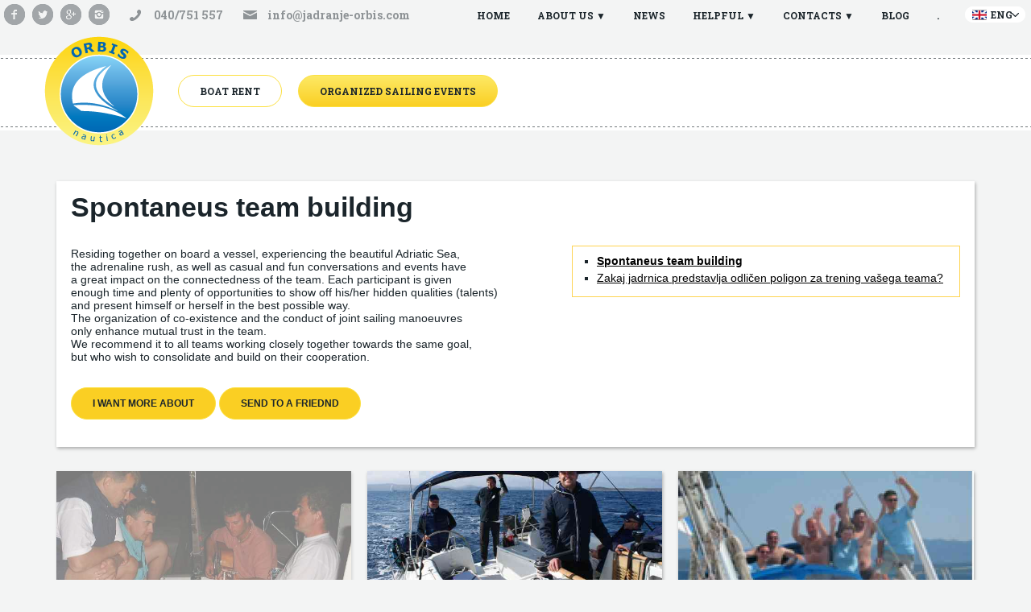

--- FILE ---
content_type: text/html; charset=UTF-8
request_url: https://www.jadranje-orbis.com/en/organizacija-jadranja/team-building/zabavni-team-building
body_size: 6597
content:
<!DOCTYPE HTML>
<html> 
  <head>
    <base href="https://www.jadranje-orbis.com/"/>
  	<meta charset="UTF-8">
  	<meta name="keywords" content=""/>	
  	<meta name="description" content=""/>	
  	<meta name="robots" content=""/>
  	<title>Zabavni team building - Jadranje Orbis</title>
    <meta name="viewport" content="width=device-width, initial-scale=1.0, maximum-scale=1.0">

    <meta property="og:title" content="Zabavni team building"/>
    <meta property="og:site_name" content="Zabavni team building"/>
    <meta property="og:url" content="https://www.jadranje-orbis.com/"/>
    <meta property="og:description" content=""/>
    
    <link rel="shortcut icon" href="/favicon.ico" type="image/x-icon"/>
    
    <link rel="stylesheet" type="text/css" href="css/style.php">
    <link rel="stylesheet" type="text/css" href="css/print.css">
    <link rel="stylesheet" type="text/css" href="https://maxcdn.bootstrapcdn.com/font-awesome/4.7.0/css/font-awesome.min.css">
    <link rel="stylesheet" type="text/css" href="https://fonts.googleapis.com/css?family=Lato:400,100,100italic,300,300italic,400italic,700,700italic,900,900italic&subset=latin,latin-ext">
    <link rel="stylesheet" type="text/css" href="https://fonts.googleapis.com/css?family=Yellowtail">
    <link rel="stylesheet" type="text/css" href="https://fonts.googleapis.com/css?family=Roboto+Slab:400,300,100,700&subset=latin,latin-ext">
    <link rel="stylesheet" type="text/css" href="https://code.jquery.com/ui/1.12.1/themes/base/jquery-ui.css">  
    <script>var inquiryUrl="en/kontakti/povprasevanje";</script>
    <script type="text/javascript" src="js/scripts.php?v=1"></script>

    <!-- HTML5 Shim and Respond.js IE8 support of HTML5 elements and media queries -->
    <!-- WARNING: Respond.js doesn't work if you view the page via file:// -->
    <!--[if lt IE 9]>
        <script src="https://oss.maxcdn.com/libs/html5shiv/3.7.0/html5shiv.js"></script>
        <script src="https://oss.maxcdn.com/libs/respond.js/1.4.2/respond.min.js"></script>
    <![endif]-->
    
        <script>(function(i,s,o,g,r,a,m){i['GoogleAnalyticsObject']=r;i[r]=i[r]||function(){(i[r].q=i[r].q||[]).push(arguments)},i[r].l=1*new Date();a=s.createElement(o),m=s.getElementsByTagName(o)[0];a.async=1;a.src=g;m.parentNode.insertBefore(a,m)})(window,document,'script','https://www.google-analytics.com/analytics.js','ga');ga('create','UA-4865719-7','auto');ga('send','pageview');</script>
      </head>
	<body class="subpage">
    <header>
      <div id="top">
        <div class="content">
          <div class="social-bar">
  <a href="www.facebook.com/orbis.nautika/"><img src="images/icon_facebook_dark.png" alt="Facebook"/></a>  <a href="#"><img src="images/icon_twitter_dark.png" alt="Twitter"/></a>  <a href="#"><img src="images/icon_google_dark.png" alt="Google+"/></a>  <a href="#"><img src="images/icon_instagram_dark.png" alt="instagram"/></a></div>
<a class="phone" href="tel:040751557"><span>040/751 557</span></a>
<a class="email" href="mailto:info@jadranje-orbis.com"><span>info@jadranje-orbis.com</span></a>          <div id="navigation">
            <div id="lang">
                              <a style="top: 20px" class="lang1 " href="organizacija-jadranja/team-building/zabavni-team-building"><img class="flag" alt="Slovensko" src="images/flag_SLO.png"> <span>SLO</span></a>
                              <a style="" class="lang2 active" href="en/organizacija-jadranja/team-building/zabavni-team-building"><img class="flag" alt="English" src="images/flag_ENG.png"> <span>ENG</span><img class="arrow" src="images/arrow_down.png" alt="language"/></a>
                          </div>
            <img src="images/menu2.png" class="mobile-menu" alt="" onclick="$(this).closest('div').children('ul').slideToggle(400);"/>
            <ul>
                              <li class=" navi3 first "><a class="" href="en/home">Home </a>
                                  </li>
                              <li class=" navi5  "><a class="" href="en/about-us">About us ▼</a>
                                      <div class="dropdown">
                      <ul>
                                                  <li class=" navi124  "><a class="" href="en/about-us/zadovoljne-stranke">Zadovoljne stranke</a></li>
                                                  <li class=" navi133  "><a class="" href="en/about-us/zakaj-team-building">Osnovni podatki podjetja</a></li>
                                                  <li class=" navi152  "><a class="" href="en/about-us/dejavnosti">Dejavnosti podjetja</a></li>
                                              </ul>
                      <div class="clear"></div>
                    </div>
                                  </li>
                              <li class=" navi6  "><a class="" href="en/aktualno">News </a>
                                  </li>
                              <li class=" navi8  "><a class="" href="en/koristno">Helpful ▼</a>
                                      <div class="dropdown">
                      <ul>
                                                  <li class=" navi30  "><a class="" href="en/koristno/marine">Marinas and charter bases</a></li>
                                                  <li class=" navi31  "><a class="" href="en/koristno/top-destinacije">Top destination</a></li>
                                                  <li class=" navi66  "><a class="" href="en/koristno/darilni-boni">Gift vouchers</a></li>
                                                  <li class=" navi32  "><a class="" href="en/koristno/kako-najeti-plovilo">How to rent the vessel</a></li>
                                                  <li class=" navi68  "><a class="" href="en/koristno/splosni-pogoji">General Terms and Conditions</a></li>
                                                  <li class=" navi118  "><a class="" href="en/koristno/kako-prevzeti-plovilo">How to do the check in </a></li>
                                                  <li class=" navi138  "><a class="" href="en/koristno/vreme">Vreme</a></li>
                                              </ul>
                      <div class="clear"></div>
                    </div>
                                  </li>
                              <li class=" navi9  "><a class="" href="en/kontakti">Contacts ▼</a>
                                      <div class="dropdown">
                      <ul>
                                                  <li class=" navi57  "><a class="" href="en/kontakti/povprasevanje">Povpraševanje</a></li>
                                                  <li class=" navi156  "><a class="" href="en/kontakti/kontaktni-naslovi-in-stevilke">Kontaktni naslovi in številke</a></li>
                                              </ul>
                      <div class="clear"></div>
                    </div>
                                  </li>
                              <li class=" navi7  "><a class="" href="en/blog">Blog </a>
                                  </li>
                              <li class=" navi132  last"><a class="" href="en/test1">                                                                                                          .    </a>
                                  </li>
                          </ul>
          </div>
        </div>
      </div>
      <nav>
        <div class="content">
          <a id="logo" href="en/home"><img src="vsebina/logo.png" alt="Jadranje Orbis"/></a>
          <img src="images/menu2.png" class="mobile-menu" alt="" onclick="$(this).closest('div').children('ul').slideToggle(400);"/>
          <ul>
                        <li class=" navi10  "><a class="" href="en/najem-plovil">Boat rent</a>
                              <div class="dropdown">
                  <ul>
                                          <li class=" navi26 first "><a class="" href="en/najem-plovil/najem-jadrnic"><div class="image"><img src="thumbs/400x/vsebina/jadrnica.png" alt=""/></div><div class="title">Sailing boat </div><div class="clear"></div></a>
                                              </li>
                                          <li class=" navi27  "><a class="" href="en/najem-plovil/najem-motornih-colnov"><div class="image"><img src="thumbs/400x/vsebina/jahta.jpg" alt=""/></div><div class="title">Motorboats </div><div class="clear"></div></a>
                                              </li>
                                          <li class=" navi28  "><a class="" href="en/najem-plovil/najem-katamaranov"><div class="image"><img src="thumbs/400x/vsebina/katamaran.png" alt=""/></div><div class="title">Catamaran</div><div class="clear"></div></a>
                                              </li>
                                          <li class=" navi29  "><a class="" href="en/najem-plovil/najem-guleta"><div class="image"><img src="thumbs/400x/vsebina/gulet.JPG" alt=""/></div><div class="title">Gulets</div><div class="clear"></div></a>
                                              </li>
                                          <li class=" navi98  "><a class="" href="en/najem-plovil/najem-plovila-s-skiperjem"><div class="image"><img src="thumbs/400x/vsebina/DSCF0050.jpg" alt=""/></div><div class="title">Rent a boat with skipper</div><div class="clear"></div></a>
                                              </li>
                                          <li class=" navi58  "><a class="" href="en/najem-plovil/posebne-ponudbe"><div class="image"><img src="thumbs/400x/vsebina/Posebne3.png" alt=""/></div><div class="title">Special offers</div><div class="clear"></div></a>
                                              </li>
                                          <li class=" navi101  last"><a class="" href="en/najem-plovil/top-ponudba"><div class="image"><img src="thumbs/400x/vsebina/topponudbe5.png" alt=""/></div><div class="title">Top offers</div><div class="clear"></div></a>
                                              </li>
                                      </ul>
                  <div class="clear"></div>
                </div>
                          </li>
                        <li class="active navi11  "><a class="active" href="en/organizacija-jadranja">Organized sailing events</a>
                              <div class="dropdown">
                  <ul>
                                          <li class="active navi20 first "><a class="active" href="en/organizacija-jadranja/team-building"><div class="image"><img src="thumbs/400x/vsebina/IMG_4082.JPG" alt=""/></div><div class="title">Team building</div><div class="clear"></div></a>
                                                  <div class="clear"></div>
                          <ul>
                                                        <li class="active navi34  "><a class="active" href="en/organizacija-jadranja/team-building/zabavni-team-building">Spontaneus team building</a></li>
                                                        <li class=" navi35  "><a class="" href="en/organizacija-jadranja/team-building/napredni-team-building">Advanced team building</a></li>
                                                        <li class=" navi36  "><a class="" href="en/organizacija-jadranja/team-building/specialni-team-building">Special team building</a></li>
                                                      </ul>
                          <div class="clear"></div>
                                              </li>
                                          <li class=" navi21  "><a class="" href="en/organizacija-jadranja/pocitniska-jadranja"><div class="image"><img src="thumbs/400x/vsebina/počitniško jadranje.jpg" alt=""/></div><div class="title">Holidays sailing</div><div class="clear"></div></a>
                                                  <div class="clear"></div>
                          <ul>
                                                        <li class=" navi102  "><a class="" href="en/organizacija-jadranja/pocitniska-jadranja/avanturisticno-jadranje">Adventure sailing</a></li>
                                                        <li class=" navi52  "><a class="" href="en/organizacija-jadranja/pocitniska-jadranja/pocitnisko-jadranje-program-holidays">Holiday sailing</a></li>
                                                        <li class=" navi53  "><a class="" href="en/organizacija-jadranja/pocitniska-jadranja/pocitnisko-jadranje-nacionalni-parki">Počitniško jadranje - Nacionalni parki</a></li>
                                                      </ul>
                          <div class="clear"></div>
                                              </li>
                                          <li class=" navi23  "><a class="" href="en/organizacija-jadranja/sola-jadranja"><div class="image"><img src="thumbs/400x/vsebina/x100_4043.JPG.pagespeed.ic.wj84Xpxwbo.webp" alt=""/></div><div class="title">Sailing school</div><div class="clear"></div></a>
                                                  <div class="clear"></div>
                          <ul>
                                                        <li class=" navi37  "><a class="" href="en/organizacija-jadranja/sola-jadranja/zacetni-tecaj-jadranja">Začetni tečaj jadranja</a></li>
                                                        <li class=" navi38  "><a class="" href="en/organizacija-jadranja/sola-jadranja/nadaljevalni-tecaj-jadranja">Nadaljevalni tečaj jadranja</a></li>
                                                        <li class=" navi39  "><a class="" href="en/organizacija-jadranja/sola-jadranja/obnovitveni-tecaji-jadranja">Obnovitveni tečaji jadranja</a></li>
                                                        <li class=" navi56  "><a class="" href="en/organizacija-jadranja/sola-jadranja/sola-jadranja-za-zakljucene-skupine">Šola jadranja za zaključene skupine.</a></li>
                                                      </ul>
                          <div class="clear"></div>
                                              </li>
                                          <li class=" navi22  last"><a class="" href="en/organizacija-jadranja/najem-skiperja"><div class="image"><img src="thumbs/400x/vsebina/P7050027.JPG" alt=""/></div><div class="title">Hire a skipper</div><div class="clear"></div></a>
                                                  <div class="clear"></div>
                          <ul>
                                                        <li class=" navi40  "><a class="" href="en/organizacija-jadranja/najem-skiperja/najem-skiperja1">Hire a skipper</a></li>
                                                        <li class=" navi41  "><a class="" href="en/organizacija-jadranja/najem-skiperja/transferji-plovil">Transfers of vessels</a></li>
                                                      </ul>
                          <div class="clear"></div>
                                              </li>
                                      </ul>
                  <div class="clear"></div>
                </div>
                          </li>
                      </ul>
        </div>
      </nav>
      <div id="text"></div>
      <div class="clear"></div>
    </header>
            <div class="clear"></div>
    <div id="content">
    <div class="content ">
      
        <section>
      <h1>Spontaneus team building</h1>                        <ul id="related">
                  <li class="active"><a href="en/organizacija-jadranja/team-building/zabavni-team-building">Spontaneus team building</a></li>
                  <li class=""><a href="en/dodatni-tekst-1">Zakaj  jadrnica predstavlja odličen poligon za trening vašega teama?</a></li>
              </ul>
            
              <p>&nbsp;<br/>
Residing together on board a vessel, experiencing the beautiful Adriatic Sea, <br/>
the adrenaline rush, as well as casual and fun conversations and events have<br/>
a great impact on the connectedness of the team. Each participant is given<br/>
enough time and plenty of opportunities to show off his/her hidden qualities (talents)<br/>
and present himself or herself in the best possible way.<br/>
The organization of co-existence and the conduct of joint sailing manoeuvres <br/>
only enhance mutual trust in the team.<br/>
We recommend it to all teams working closely together towards the same goal,<br/>
but who wish to consolidate and build on their cooperation.</p>            
                        
      <br/>
      <a class="read-more" href="javascript:;" onClick="$(this).closest('section').find('.page-form-more').slideToggle(400);">I want more about </a>      <a class="read-more" href="javascript:;" onClick="$(this).closest('section').find('.page-form-friend').slideToggle(400);">Send to a friednd  </a>            
            <div class="page-form hidden page-form-more">
        <h3>I want more about </h3>
          <form class="form" action="index.php" method="post" name="form_1_41" id="form_1_41">
    <input type="hidden" name="stranid" value="1"/>
    <input type="hidden" name="formularid" value="41"/>
            <div class="row rowtype2">
    <div class="col-sm-12">
              <div class="inputType_radio">
            <div class="naziv">* I want to know more :</div>                            <div class="polje">
                <input class="chbox" id="polje360" type="checkbox" name="form[data][36]" value="Educational program ">
                <label for="polje360">Educational program </label>
              </div>
                            <div class="polje">
                <input class="chbox" id="polje361" type="checkbox" name="form[data][36]" value="Rental boats or skipper ">
                <label for="polje361">Rental boats or skipper </label>
              </div>
                            <div class="polje">
                <input class="chbox" id="polje362" type="checkbox" name="form[data][36]" value="Re">
                <label for="polje362">Re</label>
              </div>
                            <div class="polje">
                <input class="chbox" id="polje363" type="checkbox" name="form[data][36]" value="Sailing for managers">
                <label for="polje363">Sailing for managers</label>
              </div>
                          <div class="clear"></div>
          </div>
          <div class="clear"></div>
              </div>
    </div>
        <div class="row rowtype0">
    <div class="col-sm-12">
              <div class="naziv">* Name and Surname  :</div>          <div class="polje">
            <input placeholder="" id="polje37" class="text in-full ta-full required" type="text" name="form[data][37]" placeholder=""/>
          </div>
              </div>
    </div>
        <div class="row rowtype0">
    <div class="col-sm-12">
              <div class="naziv">* E-mail address :</div>          <div class="polje">
            <input placeholder="" id="polje38" class="text in-full ta-full required" type="text" name="form[data][38]" placeholder=""/>
          </div>
              </div>
    </div>
        <div class="row rowtype1">
    <div class="col-sm-12">
              <div class="naziv">* What are you interesting for?  :</div>          <textarea id="polje39" class="in-full ta-full required" name="form[data][39]" placeholder=""></textarea>
              </div>
    </div>
        <div class="clear"></div>
    <br/>
    <input type="hidden" name="emailid" value=""/>
    <input type="hidden" name="page" value="/en/organizacija-jadranja/team-building/zabavni-team-building"/>
    <input type="hidden" name="pageName" value="Spontaneus team building"/>
    <button class="btn btn-default btn-full button" type="submit">Send </button>
  </form>
        </div>
                  <div class="page-form hidden page-form-friend">
        <h3>Send to a friednd  </h3>
          <form class="form" action="index.php" method="post" name="form_1_42" id="form_1_42">
    <input type="hidden" name="stranid" value="1"/>
    <input type="hidden" name="formularid" value="42"/>
            <div class="row rowtype0">
    <div class="col-sm-12">
              <div class="naziv">* Your name:</div>          <div class="polje">
            <input placeholder="" id="polje40" class="text in-full ta-full required" type="text" name="form[data][40]" placeholder=""/>
          </div>
              </div>
    </div>
        <div class="row rowtype0">
    <div class="col-sm-12">
              <div class="naziv">* Your email :</div>          <div class="polje">
            <input placeholder="" id="polje41" class="text in-full ta-full required" type="text" name="form[data][41]" placeholder=""/>
          </div>
              </div>
    </div>
        <div class="row rowtype0">
    <div class="col-sm-12">
              <div class="naziv">* Your friend's name  :</div>          <div class="polje">
            <input placeholder="" id="polje42" class="text in-full ta-full required" type="text" name="form[data][42]" placeholder=""/>
          </div>
              </div>
    </div>
        <div class="row rowtype0">
    <div class="col-sm-12">
              <div class="naziv">* E-mail of your friend :</div>          <div class="polje">
            <input placeholder="" id="polje43" class="text in-full ta-full required" type="text" name="form[data][43]" placeholder=""/>
          </div>
              </div>
    </div>
        <div class="row rowtype1">
    <div class="col-sm-12">
              <div class="naziv">Message to the friend:</div>          <textarea id="polje44" class="in-full ta-full " name="form[data][44]" placeholder=""></textarea>
              </div>
    </div>
        <div class="clear"></div>
    <br/>
    <input type="hidden" name="emailid" value=""/>
    <input type="hidden" name="page" value="/en/organizacija-jadranja/team-building/zabavni-team-building"/>
    <input type="hidden" name="pageName" value="Spontaneus team building"/>
    <button class="btn btn-default btn-full button" type="submit">Send </button>
  </form>
        </div>
            <div class="clear"></div>
      <br/>
      
          </section>
    
        
        
            <section id="block-list" class="blog-list">
                      <div style="opacity: 0.5; " class="blog " data-latitude="" data-longitude="">
              <div class="blog-content">
                <a href="en/organizacija-jadranja/team-building/zabavni-team-building"><img class="blog-image" src="thumbs/640x311/vsebina/DSCF0033.jpg"/></a>
                <a href="en/organizacija-jadranja/team-building/zabavni-team-building"><h3>Spontaneus team building</h3></a>
                <div class="description">
                                    <p>&nbsp;
Residing together on board a vessel, experiencing the beautiful Adriatic Sea, 
the adrenaline rush, as well as casual and fun conversations and events have
a great...&nbsp;</p>
                </div>
                <div class="clear"></div>
              </div>
            </div>
                      <div style=" " class="blog " data-latitude="" data-longitude="">
              <div class="blog-content">
                <a href="en/organizacija-jadranja/team-building/napredni-team-building"><img class="blog-image" src="thumbs/640x311/vsebina/jadranje2016 046.JPG"/></a>
                <a href="en/organizacija-jadranja/team-building/napredni-team-building"><h3>Advanced team building</h3></a>
                <div class="description">
                                    <p>&nbsp;The advanced team building program includes all of the characteristics
of the spontaneous team building program,but in addition, certain assignments
and exercises...&nbsp;</p>
                </div>
                <div class="clear"></div>
              </div>
            </div>
                      <div style=" " class="blog last" data-latitude="" data-longitude="">
              <div class="blog-content">
                <a href="en/organizacija-jadranja/team-building/specialni-team-building"><img class="blog-image" src="thumbs/640x311/vsebina/New Picture.png"/></a>
                <a href="en/organizacija-jadranja/team-building/specialni-team-building"><h3>Special team building</h3></a>
                <div class="description">
                                    <p>Special team building is the most efficient way to increase the effectiveness of a team.
In addition to spontaneous team building and exercises for improving organization
and...&nbsp;</p>
                </div>
                <div class="clear"></div>
              </div>
            </div>
                  </section>
        
        <div class="clear"></div>
  </div>
  <div class="clear"></div>
</div>    
    <div id="newsletter">
      <div class="content">
        <h2>E-mail obveščanje</h2>
        <form onsubmit="submitEnews();">
          <p><input type="email" name="email" placeholder="E-mail address "/> <button onclick="submitEnews(); return false;" class="button">Prijavi se</button></p>
        </form>
        <div class="clear"></div>
      </div>
      <div class="clear"></div>
    </div>
    
    <section id="navigation2">
      <div class="content">
                <div class="box">
                    <p><strong>ORBIS TURIZEM IN TRGOVINA d.o.o.</strong></p>
<ul>
    <li>Sejmi&scaron;ka 16</li>
    <li>1230 Domžale</li>
    <li>Slovenia</li>
    <li>&nbsp;</li>
    <li>info@jadranje-orbis.com</li>
</ul>
<p>&nbsp;</p>        </div>
                <div class="box">
                    <a href="en/najem-plovil"><p><strong>Boat rent</strong></p></a>          <ul><li><a href="en/najem-plovil/najem-jadrnic">Sailing boat </a></li><li><a href="en/najem-plovil/najem-motornih-colnov">Motorboats </a></li><li><a href="en/najem-plovil/najem-katamaranov">Catamaran</a></li><li><a href="en/najem-plovil/najem-guleta">Gulets</a></li><li><a href="en/najem-plovil/najem-plovila-s-skiperjem">Rent a boat with skipper</a></li><li><a href="en/najem-plovil/posebne-ponudbe">Special offers</a></li><li><a href="en/najem-plovil/top-ponudba">Top offers</a></li></ul>
                            </div>
                <div class="box">
                    <a href="en/organizacija-jadranja"><p><strong>Organized sailing events</strong></p></a>          <ul><li><a href="en/organizacija-jadranja/team-building">Team building</a></li><li><a href="en/organizacija-jadranja/pocitniska-jadranja">Holidays sailing</a></li><li><a href="en/organizacija-jadranja/sola-jadranja">Sailing school</a></li><li><a href="en/organizacija-jadranja/najem-skiperja">Hire a skipper</a></li></ul>
                            </div>
                <div class="box">
                    <a href="en/koristno"><p><strong>Helpful</strong></p></a>          <ul><li><a href="en/koristno/marine">Marinas and charter bases</a></li><li><a href="en/koristno/top-destinacije">Top destination</a></li><li><a href="en/koristno/darilni-boni">Gift vouchers</a></li><li><a href="en/koristno/kako-najeti-plovilo">How to rent the vessel</a></li><li><a href="en/koristno/splosni-pogoji">General Terms and Conditions</a></li><li><a href="en/koristno/kako-prevzeti-plovilo">How to do the check in </a></li><li><a href="en/koristno/vreme">Vreme</a></li></ul>
                            </div>
                <div class="clear"></div>
      </div>
      <div class="clear"></div>
    </section>
    <footer>
      <div class="content">
        <div class="social-bar">
  <a href="www.facebook.com/orbis.nautika/"><img src="images/icon_facebook.png" alt="Facebook"/></a>  <a href="#"><img src="images/icon_twitter.png" alt="Twitter"/></a>  <a href="#"><img src="images/icon_google.png" alt="Google+"/></a>  <a href="#"><img src="images/icon_instagram.png" alt="instagram"/></a></div>
<a class="phone" href="tel:040751557"><span>040/751 557</span></a>
<a class="email" href="mailto:info@jadranje-orbis.com"><span>info@jadranje-orbis.com</span></a>        <div id="copyright">Copyright &copy; 2026 Orbis d.o.o. | <a href="en/pravno-obvestilo">Legal notice</a> | <a href="en/o-piskotkih">O piškotkih</a> | Izdelava spletne strani: <a href="http://www.plenum.si">Plenum IT d.o.o.</a></div>
        <div class="clear"></div>
      </div>
      <div class="clear"></div>
    </footer>
    
    <div id="loader">
       <div class="loader"></div>
    </div>
    
    <script type="text/javascript">!function(){"use strict";function a(a,b,c){"addEventListener"in window?a.addEventListener(b,c,!1):"attachEvent"in window&&a.attachEvent("on"+b,c)}function b(){var a,b=["moz","webkit","o","ms"];for(a=0;a<b.length&&!window.requestAnimationFrame;a+=1)window.requestAnimationFrame=window[b[a]+"RequestAnimationFrame"];window.requestAnimationFrame||(c(" RequestAnimationFrame not supported"),window.requestAnimationFrame=function(a){a()})}function c(a){k.log&&"console"in window&&console.log(i+"[Host page]"+a)}function d(a){function b(){function a(a){window.requestAnimationFrame(function(){n.iframe.style[a]=n[a]+"px",c(" IFrame ("+n.iframe.id+") "+a+" set to "+n[a]+"px")})}k.sizeHeight&&a("height"),k.sizeWidth&&a("width")}function d(a){c(" iFrame "+a.id+" removed."),a.parentNode.removeChild(a)}function e(){var a=m.substr(j).split(":");return{iframe:document.getElementById(a[0]),height:a[1],width:a[2],type:a[3]}}function f(){"close"===n.type?d(n.iframe):b(),k.resizedCallback(n)}function g(){var b=a.origin,d=n.iframe.src.split("/").slice(0,3).join("/");if(k.checkOrigin&&(c(" Checking conection is from: "+d),""+b!="null"&&b!==d))throw new Error("Unexpected message received from: "+b+" for "+n.iframe.id+". Message was: "+a.data);return!0}function h(){return i===(""+m).substr(0,j)}function l(){var a=m.substr(m.lastIndexOf(":")+1);c(' Received message "'+a+'" from '+n.iframe.id),k.messageCallback({iframe:n.iframe,message:a})}var m=a.data,n={};h()&&(n=e(),g()&&("message"!==n.type?f():l()))}function e(){function b(a){return""===a&&(l.id=a="iFrameResizer"+h++,c(" Added missing iframe ID: "+a)),a}function d(){c(" IFrame scrolling "+(k.scrolling?"enabled":"disabled")+" for "+m),l.style.overflow=!1===k.scrolling?"hidden":"auto",l.scrolling=!1===k.scrolling?"no":"yes"}function e(){("number"==typeof k.bodyMargin||"0"===k.bodyMargin)&&(k.bodyMarginV1=k.bodyMargin,k.bodyMargin=""+k.bodyMargin+"px")}function f(){return m+":"+k.bodyMarginV1+":"+k.sizeWidth+":"+k.log+":"+k.interval+":"+k.enablePublicMethods+":"+k.autoResize+":"+k.bodyMargin+":"+k.heightCalculationMethod+":"+k.bodyBackground+":"+k.bodyPadding}function g(a,b){c("["+a+"] Sending init msg to iframe ("+b+")"),l.contentWindow.postMessage(i+b,"*")}function j(b){a(l,"load",function(){g("iFrame.onload",b)}),g("init",b)}var l=this,m=b(l.id);d(),e(),j(f())}function f(){function a(a){if("IFRAME"!==a.tagName)throw new TypeError("Expected <IFRAME> tag, found <"+a.tagName+">.");e.call(a)}function b(a){if(a=a||{},"object"!=typeof a)throw new TypeError("Options is not an object.");for(var b in l)l.hasOwnProperty(b)&&(k[b]=a.hasOwnProperty(b)?a[b]:l[b])}window.iFrameResize=function(c,d){b(c),Array.prototype.forEach.call(document.querySelectorAll(d||"iframe"),a)}}function g(a){a.fn.iFrameResize=function(b){return k=a.extend({},l,b),this.filter("iframe").each(e).end()}}var h=0,i="[iFrameSizer]",j=i.length,k={},l={autoResize:!0,bodyBackground:null,bodyMargin:null,bodyMarginV1:8,bodyPadding:null,checkOrigin:!0,enablePublicMethods:!1,heightCalculationMethod:"offset",interval:32,log:!1,messageCallback:function(){},resizedCallback:function(){},scrolling:!1,sizeHeight:!0,sizeWidth:!1};b(),a(window,"message",d),f(),"jQuery"in window&&g(jQuery)}();</script>

    <script type="text/javascript">iFrameResize({log:true,enablePublicMethods:true,sizeHeight:true,resizedCallback:function(messageData){}});</script>
    
    <!-- Page generated in 0.0587 seconds. -->  </body>
</html>

--- FILE ---
content_type: text/css;charset=UTF-8
request_url: https://www.jadranje-orbis.com/css/style.php
body_size: 7116
content:
@font-face {font-family:"Yellowtail";src:url("/fonts/Yellowtail-Regular.eot?") format("eot"),url("/fonts/Yellowtail-Regular.woff") format("woff"),url("/fonts/Yellowtail-Regular.ttf") format("truetype"),url("/fonts/Yellowtail-Regular.svg#Yellowtail") format("svg");font-weight:normal;font-style:normal;}html, body, div {margin:0;padding:0;}html {  }body {font-family:Arial, sans-serif;font-size:14px;}body.subpage {background:#F3F4F4;}img {max-width:100%;}.hidden {display:none;}.mobile-menu {display:none;}a {text-decoration:none;color:#000;}select {font-family:'Roboto Slab';height:36px;padding:0 11px;line-height:36px;border:1px solid #fff;text-transform:uppercase;max-width:100%;}input {font-family:'Roboto Slab';height:34px;padding:0 11px;line-height:34px;border:1px solid #fff;text-transform:uppercase;}textarea {font-family:'Roboto Slab';border:1px solid #fff;padding:11px;}input[type='submit'] {font-family:'Roboto Slab';background:transparent none repeat scroll 0 0;border:2px solid #fff;color:#fff;cursor:pointer;height:40px;line-height:36px;text-transform:uppercase;font-size:14px;}input[type="checkbox"], input[type="radio"] {display:none;}input[type="checkbox"] + label, input[type="radio"] + label {display:inline-block;height:19px;margin:0;vertical-align:middle;background:url('../images/checkbox.png') left top no-repeat;cursor:pointer;padding:0 0 0 24px;line-height:22px;font-family:'Roboto Slab';letter-spacing:1.1px;text-transform:uppercase;font-size:11px;font-weight:bold;white-space:nowrap;}input[type="checkbox"]:checked + label, input[type="radio"]:checked + label {background-position:left bottom;}.openForm {cursor:pointer;}.error {border-color:red !important;}.clear {clear:both !important;float:none !important;margin:0 !important;padding:0 !important;  }.content {width:1170px;margin:0 auto;}.social-bar {float:left;padding-left:2px;}.social-bar a {opacity:0.8;margin:0 3px;}.social-bar a:hover {opacity:1;}.offer {position:relative;color:#37404F;box-shadow:1px 2px 4px rgba(0,0,0,0.5);}.offer img.offer-image {width:100%;float:left;}.offer h3 {font-family:'Roboto Slab';width:calc(100% - 15px);height:41px;line-height:41px;color:#fff;margin:0;padding:0;float:left;text-align:left;padding-left:15px;background:url('../images/bg_offer_title.png') repeat-x center center;}.offer .description {background:#fff;text-align:center;padding:10px 15px 15px 15px;float:left;width:calc(100% - 30px);}.offer .description ul {list-style:none;padding:0;margin:0;text-align:left;line-height:26px;} ul li.anchor, ul li.calendar, ul li.ticket {padding-left:35px;background-position:center left;background-repeat:no-repeat;}ul li.anchor {background-image:url('../images/icon_anchor.png');}ul li.calendar {background-image:url('../images/icon_calendar.png');}ul li.ticket {background-image:url('../images/icon_ticket.png');}.offer .reduced-price {text-decoration:line-through;color:#A1A1A1;}.offer .offer-compare {background:#fff;border-top:1px dashed #BABDBF;height:47px;line-height:37px;padding:0 15px;}.offer .more {font-family:'Roboto Slab';height:26px;line-height:26px;padding:0 15px;border-radius:26px;background:#fff;border:1px solid #FCE03F;display:inline-block;text-align:center;color:#1B252B;text-transform:uppercase;font-size:12px;letter-spacing:1.2px;background:rgba(253,233,101,1);background:-moz-linear-gradient(top, rgba(253,233,101,1) 0%, rgba(250,207,35,1) 100%);background:-webkit-gradient(left top, left bottom, color-stop(0%, rgba(253,233,101,1)), color-stop(100%, rgba(250,207,35,1)));background:-webkit-linear-gradient(top, rgba(253,233,101,1) 0%, rgba(250,207,35,1) 100%);background:-o-linear-gradient(top, rgba(253,233,101,1) 0%, rgba(250,207,35,1) 100%);background:-ms-linear-gradient(top, rgba(253,233,101,1) 0%, rgba(250,207,35,1) 100%);background:linear-gradient(to bottom, rgba(253,233,101,1) 0%, rgba(250,207,35,1) 100%);filter:progid:DXImageTransform.Microsoft.gradient( startColorstr='#fde965', endColorstr='#facf23', GradientType=0 );float:none;margin:8px 0 0 0;opacity:0.8;}.offer .more.active, .offer .more:hover {opacity:1;}.offer .badge {position:absolute;right:10px;top:10px;width:55px;height:55px;line-height:55px;color:#333;font-weight:bold;font-size:16px;background:url('../images/icon_discount_badge.png') no-repeat center center;text-align:center;}header {background:rgba(0, 0, 0, 0) url("/thumbs/1920x1280/images/bg_jadranje.jpg") no-repeat scroll center center / 100% auto;height:450px;position:relative;font-family:'Roboto Slab';}.subpage header {background:transparent;height:185px;}header a {color:#fff;}.subpage header a {color:#8E9396;}.subpage header ul a {color:#1b252b;  }header #top {padding-top:5px;}header .content, footer .content {width:100%;}header .phone, header .email, footer .phone, footer .email {line-height:27px;background-repeat:no-repeat;background-position:left center;padding-left:30px;margin-left:22px;font-weight:600;}header .phone, footer .phone {background-image:url('../images/icon_phone.png');}header .email, footer .email {background-image:url('../images/icon_mail.png');}.subpage header .phone {background-image:url('../images/icon_phone_dark.png');}.subpage header .email {background-image:url('../images/icon_mail_dark.png');}header #navigation {float:right;padding:3px;font-weight:600;}header #navigation ul {float:right;margin:3px 15px 0 0;padding:0;color:#fff;list-style:none;}header #navigation ul li {display:inline-block;float:left;margin:0 17px;text-transform:uppercase;font-size:12px;position:relative;height:20px;}header #navigation ul li:hover .dropdown {display:block;}header #navigation ul li .dropdown {background:rgba(255, 255, 255, 0.9) none repeat scroll 0 0;display:none;left:-16px;padding:12px 0 6px;position:absolute;top:20px;border:1px solid #8DBBDD;z-index:100;}.subpage header #navigation ul li .dropdown {border-color:#000;}header #navigation ul li .dropdown ul li {margin-bottom:8px;clear:both;}header #navigation ul li .dropdown ul li a {white-space:nowrap;color:#000;text-shadow:none;}header #navigation ul li a {text-shadow:1px 2px 4px rgba(0,0,0,0.5);}.subpage header #navigation ul li a {text-shadow:none;}header #navigation ul li.active {text-decoration:underline;color:#8e9396;}header #navigation ul ul li.active a {color:#FCD60E;text-decoration:underline;}header #navigation #lang {float:right;position:relative;width:75px;background:#fff;border-radius:80px;height:20px;font-size:20px;line-height:20px;color:#1E272D;margin-right:4px;}header #navigation #lang a {display:none;color:#1E272D;width:100%;text-align:center;font-size:12px;position:absolute;top:0;left:0;width:100%;width:75px;background:#fff;border-radius:80px;}header #navigation #lang a span {display:inline-block;padding-left:2px;text-align:left;width:34px;}header #navigation #lang .arrow {position:absolute;right:8px;top:8px;}header #navigation #lang .flag {height:13px;margin-bottom:-2px;}header #navigation #lang a.active {display:block;top:0;}header #navigation #lang:hover a {display:block;}header nav {width:100%;float:left;margin:10px 0 0 0;background:url('../images/bg_header.png') repeat-x center center;}.subpage header nav {background-image:url('../images/bg_header_subpage.png');}header nav .content {padding:0 55px;width:calc(100% - 110px);}header nav #logo {float:left;}header nav a {-webkit-transition:border-radius 0.3s ease-in-out;-moz-transition:border-radius 0.3s ease-in-out;-o-transition:border-radius 0.3s ease-in-out;transition:border-radius 0.3s ease-in-out;}header nav ul {float:left;height:136px;line-height:136px;list-style:outside none none;margin:0;padding:0 0 0 20px;}header nav ul li {float:left;margin:0 10px;position:relative;white-space:nowrap;}header nav ul li > a, .button {background:#fff none repeat scroll 0 0;border:1px solid #fce03f;border-radius:38px;color:#1b252b;display:inline-block;font-size:12px;font-weight:600;height:38px;letter-spacing:0px;line-height:38px;padding:0 26px;text-align:center;text-transform:uppercase;}header nav ul li > a.active, header nav ul li:hover > a, .button:hover, .button.active {background:rgba(253,233,101,1);background:-moz-linear-gradient(top, rgba(253,233,101,1) 0%, rgba(250,207,35,1) 100%);background:-webkit-gradient(left top, left bottom, color-stop(0%, rgba(253,233,101,1)), color-stop(100%, rgba(250,207,35,1)));background:-webkit-linear-gradient(top, rgba(253,233,101,1) 0%, rgba(250,207,35,1) 100%);background:-o-linear-gradient(top, rgba(253,233,101,1) 0%, rgba(250,207,35,1) 100%);background:-ms-linear-gradient(top, rgba(253,233,101,1) 0%, rgba(250,207,35,1) 100%);background:linear-gradient(to bottom, rgba(253,233,101,1) 0%, rgba(250,207,35,1) 100%);filter:progid:DXImageTransform.Microsoft.gradient( startColorstr='#fde965', endColorstr='#facf23', GradientType=0 );}header nav ul li:hover > a {border-radius:0px;}header nav ul li:hover .dropdown {display:block;}header nav ul li .dropdown {left:0;position:absolute;top:90px;background:#fff;border:1px solid #fce03f;height:auto;line-height:unset;display:none;z-index:100;box-shadow:1px 2px 4px rgba(0,0,0,0.3);}header nav ul li .dropdown a.active, header nav ul li .dropdown a:hover {color:#1B252B;text-decoration:underline;}header nav ul li .dropdown ul {margin:0;height:auto;padding:10px 0;}header nav ul li .dropdown > ul {line-height:20px;width:700px;}header nav ul li .dropdown > ul > li {float:left !important;width:25% !important;display:inline-block;}header nav ul li .dropdown > ul > li .image, header nav ul li .dropdown > ul > li .title {width:100%;overflow:hidden;white-space:normal;line-height:18px;height:40px;}header nav ul li .dropdown > ul > li .title { margin-top:10px;}header nav ul li .dropdown > ul > li .image {height:100px;}header nav ul li .dropdown > ul > li .image img {height:auto;min-height:100%;max-width:999%;width:100%;}header nav ul li .dropdown > ul > li > a {text-align:left;padding:0 10px;height:auto;width:calc(100% - 20px);}header nav ul li .dropdown ul li ul {margin-left:0px;margin-top:-10px;display:none;}header nav ul li .dropdown ul li.active ul {display:block;}header nav ul li .dropdown ul li ul a {font-size:11px;}header nav ul li .dropdown ul li ul li a {line-height:16px;height:auto;padding:0 10px;white-space:normal;text-align:left;}header nav ul li .dropdown ul li {border:medium none;float:none;height:auto;line-height:30px;margin:0;width:100%;}header nav ul li .dropdown > ul > li {min-height:155px;}header nav ul li .dropdown ul li a .title {height:30px;line-height:30px;}header nav ul li .dropdown ul li ul li {line-height:24px;}header nav ul li .dropdown ul li a, header nav ul li .dropdown ul li a.active, header nav ul li .dropdown ul li:hover a {border:none;background:none;}header #text {position:absolute;top:40%;left:80px;color:#fff;text-shadow:1px 2px 4px rgba(0,0,0,0.5);font-size:34px;line-height:42px;font-family:'Yellowtail';}header #text strong, header #text b {font-weight:normal;color:#FCE03F;font-size:50px;}section#search {background:url('../images/bg_search.jpg') repeat-x center center;height:90px;line-height:90px;  }.subpage section#search {background:#1b252b none repeat scroll 0 0;float:left;margin-top:-23px;width:100%;}section#search .content {background:url('../images/icon_info.png') no-repeat 16px center;}section#search .content > div {padding-left:65px;}section#search .content > div input, section#search .content > div select {width:15%;margin-right:1%;}section#search .content > div input[type='submit'] {background:url('../images/icon_search.png') no-repeat 10px center;font-size:13px;letter-spacing:2px;}#content {padding:40px 0;}#content .content {padding:0 15px;width:1140px;}#content .content > section {background:#fff none repeat scroll 0 0;box-shadow:1px 2px 4px rgba(0, 0, 0, 0.3);}#content .content > section.blog-list {background:transparent;box-shadow:none;padding:0;width:100%;}#content .content > section.blog-list .blog {width:calc(33% - 10px);float:left;margin:30px 20px 0px 0;background:#fff none repeat scroll 0 0;box-shadow:1px 2px 4px rgba(0, 0, 0, 0.3);}#content .content > section.blog-list .blog .blog-content {float:left;}#content .content > section.blog-list .blog .blog-content > a {float:left;overflow:hidden;display:block;clear:both;width:100%;}#content .content > section.blog-list .blog .blog-content > a img {-webkit-transition:all 0.5s ease; -moz-transition:all 0.5s ease; -ms-transition:all 0.5s ease; -o-transition:all 0.5s ease; transition:all 0.5s ease;}#content .content > section.blog-list .blog:hover .blog-content > a > img {transform:scale(1.3);-ms-transform:scale(1.3);-webkit-transform:scale(1.3);}#content .content > section.blog-list .blog.last {margin-right:0;}#content .content > section.blog-list .blog ul {list-style:none;padding:0 20px;margin:0;text-align:left;line-height:26px;} #content .content > section.blog-list .blog ul li {padding-left:20px;}#content .content > section.blog-list .blog h3 {background:transparent;color:#1b252b;font-size:18px;height:auto;letter-spacing:1.8px;line-height:18px;padding:0 20px;margin:20px 0 5px;}#content .content > section.blog-list .blog img {height:auto;width:100%;}#content .content > section.blog-list .blog .description p {padding:0 20px;min-height:70px;}#content .content.with-sidebar > section, #content .content.with-sidebar #map {float:right;margin-left:40px;width:calc(100% - 295px - 2 * 18px - 40px);}#content .content.with-sidebar #map {width:calc(100% - 295px - 2 * 18px - 5px);}#content .content.with-sidebar .blog-list {margin-left:0px;width:100%;}#content aside {float:left;width:295px;}#content aside #filter {background:#1B252B;float:left;width:100%;}#content aside #filter a {color:#fff;}#content aside #filter a.active {text-decoration:underline;}#content aside #filter #filter-content {padding:15px 20px;width:calc(100% - 40px);}#content aside #filter .line {width:100%;margin-bottom:20px;}#content aside #filter .line.checkbox {margin-bottom:10px;}#content aside #filter input[type="checkbox"] + label, #content aside #filter input[type="radio"] + label {color:#fff;}#content aside #filter h2 {color:#fff;font-family:"Roboto Slab";font-size:15.5px;letter-spacing:1.2px;margin:0 0 10px 0;padding:0;text-transform:uppercase;}#content aside #filter select {width:100%;}#content aside #filter select.dark, #content aside #filter select.dark option {background:#1B252B;color:#fff;border:1px solid #fff;font-weight:bold;font-size:15px;}#content aside #side-offers {margin:25px 0 0 0;}#content aside #side-offers .offer {margin:5px 0 25px 0;}#content aside h2 {font-family:'Roboto Slab';color:#1b252b;font-size:15.5px;letter-spacing:1.2px;text-transform:uppercase;}#content aside #info, #content .content > #info {box-shadow:1px 2px 4px rgba(0, 0, 0, 0.3);color:#37404f;position:relative;background:#fff;}#content .content > #info {max-width:400px;margin:20px auto;display:block;}#content aside #info h2, #content .content > #info h2 {background:rgba(0, 0, 0, 0) url("../images/icon_info2.png") no-repeat scroll 20px center;font-size:15px;height:40px;margin:0;padding:25px 20px 25px 80px;}#content aside #info h3, #content .content > #info h3 {border-top:1px dashed #767C80;border-bottom:1px dashed #767C80;text-align:center;height:49px;line-height:49px;font-family:'Yellowtail';font-size:24px;color:#1b252b;font-weight:normal;margin:0;}#content aside #info p, #content .content > #info p {text-align:center;padding:0 20px 20px 20px;line-height:20px;}#content section {width:calc(100% - 2 * 18px);padding:18px 18px;float:left;color:#1b252b;}#content section > h1 {margin:0 0 20px 0;padding:0;line-height:28px;font-size:34px;}#content section > h1 strong {font-size:24px;}#content section > h2 {font-family:"Roboto Slab";font-size:15.5px;letter-spacing:1.2px;margin:0;padding:0;text-transform:uppercase;}#content section #num, #content section #sort {float:left;color:#37404F;margin:0 0 20px 0;padding:0;height:25px;line-height:25px;}#content section #sort select {border-color:#dfe0e0;height:23px;line-height:23px;text-transform:none;text-align:left;padding:0 8px;}#content section #sort select option {text-align:left;height:23px;line-height:23px;}#content section #sort {float:right;}#content section .offer {border:1px solid #ccc;box-shadow:none;background:#fff;margin-bottom:20px;}#content section .offer .offer-content {padding:10px;}#content section .offer .offer-compare {height:37px;margin:0 0 0 -10px;padding:0 20px;width:calc(100% - 20px);}#content section .offer img.offer-image {width:230px;height:135px;margin-right:25px;margin-bottom:10px;}#content section .offer h3 {background:transparent;color:#1b252b;float:left;font-size:18px;height:auto;letter-spacing:1.8px;line-height:18px;padding:0;width:50%;}#content section .offer .description {padding:0;width:auto;float:left;background:transparent;margin:10px 0 0 0;}#content section .offer .more {float:right;margin-right:-10px;font-weight:bold;font-size:11px;}#content section #pagination {float:right;text-align:right;list-style:none;margin:0;padding:0;}#content section #pagination li {float:none;display:inline-block;margin:0 4px;}#content section #pagination li a {display:inline-block;height:21px;line-height:21px;width:18px;color:#37404F;text-align:center;}#content section #pagination li.active a, #content section #pagination li:hover a {background:#1B252B;color:#fff;}#content #compare-offer {float:left;border:1px solid #3B90C7;width:148px;background:#fff;}#content #compare-offer #compare-offer-content {padding:15px 15px 0 15px;}#content #compare-offer h2 {background:#3B90C7;height:36px;line-height:36px;text-align:center;color:#fff;margin:0;text-transform:uppercase;font-family:'Roboto Slab';font-size:15px;letter-spacing:1.2px;}#content #compare-offer .compare-offer-seperator {border-bottom:1px dashed #BABDBF;margin:0 -15px 15px -15px;width:calc(100% + 30px);}#content #compare-offer .compare-offer {padding:0 0 15px 0;font-size:14px;}#content #compare-offer .compare-offer h3 {margin:8px 0 10px;padding:0;color:#1B252B;font-weight:normal;font-size:14px;}#content #compare-offer .compare-offer img {width:100%;}#content #compare-offer .compare-offer .desc {color:#7D7D7D;font-size:11px;line-height:16px;}#content #compare-offer .compare-offer .remove {float:right;margin-top:-17px;}#content .infobox {padding:15px 20px;background:#1B252B;color:#fff;font-size:14px;margin:20px 0;}#content .infobox.bg-yellow {background:#FCE03F;color:#1B252B;}#content .infobox h3 {font-size:15.5px;font-family:'Roboto Slab';padding:0; margin:0;text-transform:uppercase;}#content .infobox p {font-weight:300;padding:0; margin:5px 0;line-height:20px;}section#offers {background:rgba(0, 0, 0, 0) url("../images/bg_offers.jpg") repeat scroll center center / 100% auto;height:auto;}section#offers .content > div {float:left;text-align:center;width:100%;color:#1B252B;padding:5px 0 0 0;}section#offers .content > div.desc h2 {text-align:center;text-transform:uppercase;font-family:'Roboto Slab';}section#offers .content .offer-list {width:100%;padding-bottom:50px;}section#offers .content .offer-list .offer {width:29.5%;float:left;margin:0 2.5% 0 1.5%;}section#offers .content .offer-list .offer:nth-child(3n) {margin-right:0;}section#features {background:url('../images/bg_features.jpg') repeat-x center center;height:247px;font-family:'Roboto Slab';}section#features article {width:16.6%;float:left;text-align:center;margin:60px 0 0 0;cursor:pointer;}section#features article span {display:block;text-transform:uppercase;margin-top:5px;font-weight:bold;padding:0 5px;letter-spacing:1.2px;color:#000;}section#categories {height:255px;}section#categories article {width:25%;float:left;color:#fff;text-align:center;background:#000;position:relative;height:255px;overflow:hidden;}section#categories article img {opacity:0.5;width:100%;margin-top:-10%;}section#categories article > div {position:absolute;left:0;top:0;width:100%;}section#categories article > div > div {padding:0 20px;}section#categories article > div h3 {font-family:'Roboto Slab';letter-spacing:6px;border-bottom:1px dashed #fcfcfc;border-top:1px dashed #fcfcfc;height:32px;line-height:32px;margin:110px auto 0;text-transform:uppercase;width:calc(100% - 10px);}section#categories article > div p {padding:0 15px;color:#fcfcfc;line-height:20px;}section#categories article:hover h3 {border-color:#FCE03F;color:#FCE03F;}section#categories {height:255px;}section#navigation2 {background:#1B252B;padding:20px 0 30px;}section#navigation2 .box {padding:0 14px;width:calc(25% - 28px);color:#fff;float:left;font-size:14px;font-family:'Roboto Slab';}section#navigation2 .box strong {font-size:14px;}section#navigation2 .box ul, section#navigation2 .box p {margin-top:10px;margin-bottom:10px;}section#navigation2 .box ul {padding:0;list-style:none;line-height:24px;}section#navigation2 a p strong {text-transform:uppercase;}section#navigation2 a {color:#fff;text-decoration:none;}footer {background:url('../images/bg_footer.jpg') repeat-x center top #1B252B;padding-bottom:40px;height:62px;line-height:62px;font-family:'Roboto Slab';}footer .social-bar {margin-top:5px;}footer a {color:#fff;}footer #copyright {float:right;color:#fff;font-size:14px;padding-right:4px;}iframe {overflow:hidden;background:transparent;border:none;}aside > p:nth-child(1) {margin:0;}aside iframe {background:#071B3B none repeat scroll 0 0;box-shadow:1px 2px 4px rgba(0, 0, 0, 0.5);color:#37404f;position:relative;padding:0 10px;width:calc(100% - 20px) !important;}#map {box-shadow:1px 2px 4px rgba(0, 0, 0, 0.5);height:550px;width:100%;margin:0 auto;}#map div {font-size:12px !important;color:#fff !important;font-weight:bold;text-shadow:1px 2px 4px rgba(0,0,0,0.5);}#map .gm-style-iw div {text-shadow:none;color:#000 !important;font-weight:normal;}#map .gm-style-iw a {color:#000;}#map .gm-style-iw ul {padding:0 0 0 15px;margin:0;}#map .map-popup {max-width:200px;font-size:10px;}#map .map-popup img {width:100%;max-width:200px;}.form {max-width:70%;background:#fafafa;padding:20px 20px 20px;}.form .row {float:left;margin-bottom:10px;width:calc(50%);}.form .row > div {padding-right:20px;}.form .row.rowtype1, .form .row.rowtype6 {width:100%;}.form .row .naziv {margin-bottom:4px;}.form .row .description {padding:10px 0 0 0;display:block;}.form .row .description * {margin:0;padding:0;}.form input, .form select, .form textarea {border:1px solid #ccc;}button.button {cursor:pointer;background:rgba(253,233,101,1);background:-moz-linear-gradient(top, rgba(253,233,101,1) 0%, rgba(250,207,35,1) 100%);background:-webkit-gradient(left top, left bottom, color-stop(0%, rgba(253,233,101,1)), color-stop(100%, rgba(250,207,35,1)));background:-webkit-linear-gradient(top, rgba(253,233,101,1) 0%, rgba(250,207,35,1) 100%);background:-o-linear-gradient(top, rgba(253,233,101,1) 0%, rgba(250,207,35,1) 100%);background:-ms-linear-gradient(top, rgba(253,233,101,1) 0%, rgba(250,207,35,1) 100%);background:linear-gradient(to bottom, rgba(253,233,101,1) 0%, rgba(250,207,35,1) 100%);filter:progid:DXImageTransform.Microsoft.gradient( startColorstr='#fde965', endColorstr='#facf23', GradientType=0 );}#content section .list h3 {font-size:18px;background:#fff none repeat scroll 0 0;border:1px solid #fce03f;border-radius:4px 38px 38px 4px;padding:12px 26px;}#content section .list > div {overflow:hidden;}#content section #list {background:#fafafa none repeat scroll 0 0;display:block;height:38px;list-style:outside none none;margin:0;padding:20px 0;text-align:center;width:100%;}#content section #list li {float:none;margin-right:30px;background:#fff none repeat scroll 0 0;border:1px solid #fce03f;border-radius:4px 38px 38px 4px;color:#1b252b;display:inline-block;font-size:12px;font-weight:600;height:38px;letter-spacing:0;line-height:38px;padding:0 26px;text-align:center;text-transform:uppercase;cursor:pointer;-webkit-transition:border-radius 0.3s ease-in-out;-moz-transition:border-radius 0.3s ease-in-out;-o-transition:border-radius 0.3s ease-in-out;transition:border-radius 0.3s ease-in-out;}#content section #list li:hover {background:rgba(253,233,101,1);background:-moz-linear-gradient(top, rgba(253,233,101,1) 0%, rgba(250,207,35,1) 100%);background:-webkit-gradient(left top, left bottom, color-stop(0%, rgba(253,233,101,1)), color-stop(100%, rgba(250,207,35,1)));background:-webkit-linear-gradient(top, rgba(253,233,101,1) 0%, rgba(250,207,35,1) 100%);background:-o-linear-gradient(top, rgba(253,233,101,1) 0%, rgba(250,207,35,1) 100%);background:-ms-linear-gradient(top, rgba(253,233,101,1) 0%, rgba(250,207,35,1) 100%);background:linear-gradient(to bottom, rgba(253,233,101,1) 0%, rgba(250,207,35,1) 100%);filter:progid:DXImageTransform.Microsoft.gradient( startColorstr='#fde965', endColorstr='#facf23', GradientType=0 );}#content section #list li strong {height:38px;line-height:38px;font-size:20px;margin-right:10px;float:left;}.sidebar-navigation {padding:0;margin:0 0 20px 0;list-style:none;color:#37404f;position:relative;width:100%;display:block;font-family:"Roboto Slab";clear:both;float:left;}.sidebar-navigation li {position:relative;border-bottom:1px solid #ccc;float:left;width:auto;display:inline-block;background:#fff none repeat scroll 0 0;box-shadow:1px 2px 4px rgba(0, 0, 0, 0.5);}.sidebar-navigation > li {margin-right:17px;}.sidebar-navigation li i {min-width:20px;}.sidebar-navigation li a {padding:10px 10px;color:#000;display:inline-block;font-weight:600;width:calc(100% - 20px);}.sidebar-navigation li:hover > a, .sidebar-navigation li.active > a {background:rgba(253,233,101,1);background:-moz-linear-gradient(top, rgba(253,233,101,1) 0%, rgba(250,207,35,1) 100%);background:-webkit-gradient(left top, left bottom, color-stop(0%, rgba(253,233,101,1)), color-stop(100%, rgba(250,207,35,1)));background:-webkit-linear-gradient(top, rgba(253,233,101,1) 0%, rgba(250,207,35,1) 100%);background:-o-linear-gradient(top, rgba(253,233,101,1) 0%, rgba(250,207,35,1) 100%);background:-ms-linear-gradient(top, rgba(253,233,101,1) 0%, rgba(250,207,35,1) 100%);background:linear-gradient(to bottom, rgba(253,233,101,1) 0%, rgba(250,207,35,1) 100%);filter:progid:DXImageTransform.Microsoft.gradient( startColorstr='#fde965', endColorstr='#facf23', GradientType=0 );}.sidebar-navigation li:hover ul {display:block;}.sidebar-navigation li ul {padding:0;background:#fff none repeat scroll 0 0;display:none;left:100%;list-style:outside none none;position:absolute;top:0;box-shadow:1px 2px 4px rgba(0, 0, 0, 0.5);z-index:50;overflow:hidden;}.sidebar-navigation li ul li {clear:both;width:100%;}.sidebar-navigation li ul li a {white-space:nowrap;width:100%;display:block;float:left;}.content p > img {margin:20px;border:1px solid #fafafa;box-shadow:1px 2px 4px rgba(0, 0, 0, 0.5);}#gallery {max-width:40%;height:300px;overflow:hidden;float:right;border:1px solid #fafafa;box-shadow:1px 2px 4px rgba(0, 0, 0, 0.5);margin-left:20px;}#gallery img {padding:0;margin:0;}.truncated-text {  }.read-more {background:rgba(250, 207, 35, 1);border:1px solid #fce03f;border-radius:38px;color:#1b252b;display:inline-block;font-size:12px;font-weight:600;height:38px;letter-spacing:0;line-height:38px;padding:0 26px;text-align:center;text-transform:uppercase;}.full-text {display:none;}#content #quickSearchHolder {width:100%;position:relative;background:#071B3B;margin-bottom:30px;}#quickSearchHolder .content {position:relative;}#info { text-align:center;font-size:12px;font-weight:bold;color:#fff;cursor:info;}.content section #info {background:#eee none repeat scroll 0 0;border-radius:38px;color:#84898C;display:inline-block;float:left;height:40px;line-height:40px;margin-right:5px;padding:0 20px;width:auto;}.content section #info img {float:left;margin-right:12px;margin-top:7px;margin-left:-12px;}#quickSearchHolder #info {position:absolute;top:30%;left:-100px;}#info img {margin-bottom:5px;}.index #quickSearchHolder {padding:20px 0;background:#071B3B;}#content #quickSearch {padding:0 10px 10px;width:100%; min-height:145px; overflow:hidden; background:#071B3B; float:left;}#content #star {position:absolute;right:-140px;top:15%;text-align:center;}#content #star div {display:none;}#content #star img {width:140px;}#related {border:1px solid #fed453;float:right;list-style:none;text-decoration:underline;padding:10px 20px 10px 30px;}#related li {list-style-type:square;margin:0 0 5px 0;}#related li.active {font-weight:bold;}#loader {position:fixed;top:0;left:0;width:100%;height:100%;background:rgba(255,255,255,0.5);text-align:center;}#loader .loader {border:12px solid #F3F4F4; border-top:12px solid #0069B5; border-radius:50%;width:60px;height:60px;-webkit-animation:spin 2s linear infinite;-moz-animation:spin 2s linear infinite;-o-animation:spin 2s linear infinite;animation:spin 2s linear infinite;margin:150px auto;}@keyframes spin {  0% { transform:rotate(0deg); }  100% { transform:rotate(360deg); }}#newsletter {background:#1B252B;color:#fff;text-align:center;float:left;padding:20px 0 25px 0;margin-bottom:25px;border-bottom:1px dashed rgba(255,255,255,0.3);width:100%;}#newsletter input {border-radius:99px;width:260px;height:36px;margin-right:-50px;}#newsletter .button {height:42px;}#newsletter h2 {text-transform:uppercase;color:#fff;font-family:'Roboto Slab';}iframe {width:100% !important;}@media only screen and (max-width :1430px) {section#categories article {width:50%;}#content #star {position:fixed;bottom:0;right:0;top:auto;background:#071B3B;border-radius:10px 0 0 0;z-index:10;}#content #star div {display:block;color:#fff;text-transform:uppercase;font-weight:bold;padding:10px;font-size:12px;}#content #star img {height:30px;width:auto;margin:10px auto -23px;}#quickSearchHolder #info {position:fixed;bottom:0;left:0;top:auto;background:#071B3B;padding:10px;border-radius:0 10px 0 0;z-index:10;}}@media only screen and (max-width :1160px) {header {background-position:top center;background-size:auto 100%}header #navigation ul {display:none;}.content {width:100%;float:left;}}@media only screen and (max-width :979px) {#content .content.with-sidebar > section, #content .content.with-sidebar #map {float:left;width:calc(100% - 40px);margin:0;}section#navigation2 .box {width:calc(50% - 28px)}#content .content > section {padding-left:20px;padding-right:20px;width:calc(100% - 40px);}.read-more {margin-bottom:10px;}#content .content > section.blog-list .blog {width:calc(50% - 15px);}#content .content > section.blog-list .blog:nth-child(2n+2) {margin-right:0px;}#content .content > section.blog-list .blog.last {margin-right:20px;}.mobile-menu {display:block;cursor:pointer;}#top .mobile-menu {height:20px;margin-right:10px;float:right;}#top #navigation ul {width:100%;position:absolute;top:32px;left:0;z-index:100;background:rgba(0,0,0,0.9);padding:20px;text-align:center;padding:20px 0;height:auto;}#top #navigation ul li {width:100%;display:block;margin-bottom:10px;padding:0;height:auto;}#top #navigation ul li a {color:#fff !important;}#top #navigation ul li .dropdown, #top #navigation ul li .dropdown ul {display:block;position:relative;left:0;top:0;height:auto;border:none;background:transparent;float:left;width:100%;padding:0;margin:0;}#top #navigation ul li .dropdown {margin-bottom:0;padding:5px 0 10px;}#top #navigation ul li .dropdown ul li {padding:0;margin:0;}header nav .mobile-menu {float:right;height:50px;margin-top:44px;cursor:pointer;}header nav ul {width:100%;position:absolute;top:162px;left:0;z-index:100;background:rgba(0,0,0,0.9);padding:20px;text-align:center;padding:20px 0;height:auto;}header nav ul li {width:100%;display:block;margin:10px;height:auto;line-height:100%;}header nav ul li .dropdown, header nav ul li .dropdown > ul {display:block;width:calc(100% - 10px);margin:5px 0 0 0;padding:0;position:relative;float:left;left:0;top:0;background:transparent;border:none;}header nav ul li a {color:#fff !important;height:auto;background:none;border:none;line-height:18px;}header nav ul {display:none;}header nav .content {padding:0 10px;width:calc(100% - 20px);}.index header {background-position:center top;background-size:100% auto;height:auto;min-height:400px;}.form {width:calc(100% - 40px);max-width:100%;}.form .row {width:100%;}header #text {left:0;padding:0 20px;top:30%;width:calc(100% - 40px);}section#features .content {background:#fff;}section#search {background:#1d242c none repeat scroll 0 0;height:auto;padding:20px 10px;line-height:55px;}section#search .content > div:nth-child(1) {padding:35px 0 0 0;}section#search .content {background-position:center top;}section#search .content > div input, section#search .content > div select {width:100%;margin:0;}section#search .content > div input { width:calc(100% - 25px);}section#search .content > div input[type="submit"] {width:100%;}.subpage section#search {width:calc(100% - 20px);}section#offers {background-repeat:repeat-y;height:100%;float:left;width:100%;}section#offers .content .offer-list .offer {width:calc(100% - 20px);margin:0 10px 20px 10px;}section#features article {width:50%;}section#features .content {padding-bottom:20px;}section#categories article {width:50%;}section#categories article > div h3 {font-size:16px;height:auto;margin-left:-20px;margin-top:20%;width:calc(100% + 40px);}section#navigation .box {width:calc(50% - 20px);padding:0 10px;}footer {height:100%;line-height:16px;text-align:center;}footer .social-bar {margin-top:20px;margin-bottom:35px;}footer .phone, footer .email {margin-top:20px;}footer #copyright {margin-top:30px;padding:0 10px;}#content {padding:20px 0;}#content .content {width:calc(100% - 30px);}#content aside {width:100%;}#content aside h2 {text-align:center;}#content section {width:100%;padding:20px 0 0 0;}#content #compare-offer {width:100%;}#content aside #side-offers .offer {width:calc(50% - 20px);margin:10px 10px 20px 10px;display:inline-block;}#content section .offer .offer-compare {padding-left:10px;}#content section .offer .more {margin-right:-20px;}}@media only screen and (max-width :767px) {.index header {background-size:auto 100%;}section#categories article img {width:auto;min-width:100%;height:100%;margin:0;}#content #quickSearch {padding:10px 0 20px 0;}header nav ul li .dropdown > ul > li {width:50% !important;}.read-more {margin:0 auto 10px;display:block;float:none;}header .email span, footer .email span {display:none;}section#categories article {width:100%;}section#navigation .box {width:calc(100% - 20px);text-align:center;}#content .content > section.blog-list .blog {width:calc(100%);}#content .content > section.blog-list .blog:nth-child(2n+2) {margin-right:0px;}#content .content > section.blog-list .blog.last {margin-right:0px;}}@media only screen and (max-width :480px) {section#navigation2 .box {width:calc(100% - 28px);}footer .social-bar {text-align:center;width:100%;}header .phone span, footer .phone span {display:none;}header .phone, header .email, footer .phone, footer .email {padding-left:15px;}#content aside #side-offers .offer {width:100%;margin:0 0 20px 0;}#content section .offer h3 {width:100%;}#content section .offer img.offer-image {width:100%;height:auto;}#content section .offer .description {margin-bottom:10px;}.index header {min-height:210px;height:210px;background-size:100% auto;}header #text {display:none;}}@media only screen and (max-width :320px) {header .phone, header .email, footer .phone, footer .email {display:none;}header #text {top:38%;}}.owl-carousel .animated {  -webkit-animation-duration:1000ms;  animation-duration:1000ms;  -webkit-animation-fill-mode:both;  animation-fill-mode:both;}.owl-carousel .owl-animated-in {  z-index:0;}.owl-carousel .owl-animated-out {  z-index:1;}.owl-carousel .fadeOut {  -webkit-animation-name:fadeOut;  animation-name:fadeOut;}@-webkit-keyframes fadeOut {  0% {    opacity:1;  }  100% {    opacity:0;  }}@keyframes fadeOut {  0% {    opacity:1;  }  100% {    opacity:0;  }}.owl-height {  -webkit-transition:height 500ms ease-in-out;  -moz-transition:height 500ms ease-in-out;  -ms-transition:height 500ms ease-in-out;  -o-transition:height 500ms ease-in-out;  transition:height 500ms ease-in-out;}.owl-carousel {  display:none;  width:100%;  -webkit-tap-highlight-color:transparent;    position:relative;  z-index:1;}.owl-carousel .owl-stage {  position:relative;  -ms-touch-action:pan-Y;}.owl-carousel .owl-stage:after {  content:".";  display:block;  clear:both;  visibility:hidden;  line-height:0;  height:0;}.owl-carousel .owl-stage-outer {  position:relative;  overflow:hidden;    -webkit-transform:translate3d(0px, 0px, 0px);}.owl-carousel .owl-controls .owl-nav .owl-prev,.owl-carousel .owl-controls .owl-nav .owl-next,.owl-carousel .owl-controls .owl-dot {  cursor:pointer;  cursor:hand;  -webkit-user-select:none;  -khtml-user-select:none;  -moz-user-select:none;  -ms-user-select:none;  user-select:none;}.owl-carousel.owl-loaded {  display:block;}.owl-carousel.owl-loading {  opacity:0;  display:block;}.owl-carousel.owl-hidden {  opacity:0;}.owl-carousel .owl-refresh .owl-item {  display:none;}.owl-carousel .owl-item {  position:relative;  min-height:1px;  float:left;  -webkit-backface-visibility:hidden;  -webkit-tap-highlight-color:transparent;  -webkit-touch-callout:none;  -webkit-user-select:none;  -moz-user-select:none;  -ms-user-select:none;  user-select:none;}.owl-carousel .owl-item img {  display:block;  width:100%;  -webkit-transform-style:preserve-3d;}.owl-carousel.owl-text-select-on .owl-item {  -webkit-user-select:auto;  -moz-user-select:auto;  -ms-user-select:auto;  user-select:auto;}.owl-carousel .owl-grab {  cursor:move;  cursor:-webkit-grab;  cursor:-o-grab;  cursor:-ms-grab;  cursor:grab;}.owl-carousel.owl-rtl {  direction:rtl;}.owl-carousel.owl-rtl .owl-item {  float:right;}.no-js .owl-carousel {  display:block;}.owl-carousel .owl-item .owl-lazy {  opacity:0;  -webkit-transition:opacity 400ms ease;  -moz-transition:opacity 400ms ease;  -ms-transition:opacity 400ms ease;  -o-transition:opacity 400ms ease;  transition:opacity 400ms ease;}.owl-carousel .owl-item img {  transform-style:preserve-3d;}.owl-carousel .owl-video-wrapper {  position:relative;  height:100%;  background:#000;}.owl-carousel .owl-video-play-icon {  position:absolute;  height:80px;  width:80px;  left:50%;  top:50%;  margin-left:-40px;  margin-top:-40px;  background:url("owl.video.play.png") no-repeat;  cursor:pointer;  z-index:1;  -webkit-backface-visibility:hidden;  -webkit-transition:scale 100ms ease;  -moz-transition:scale 100ms ease;  -ms-transition:scale 100ms ease;  -o-transition:scale 100ms ease;  transition:scale 100ms ease;}.owl-carousel .owl-video-play-icon:hover {  -webkit-transition:scale(1.3, 1.3);  -moz-transition:scale(1.3, 1.3);  -ms-transition:scale(1.3, 1.3);  -o-transition:scale(1.3, 1.3);  transition:scale(1.3, 1.3);}.owl-carousel .owl-video-playing .owl-video-tn,.owl-carousel .owl-video-playing .owl-video-play-icon {  display:none;}.owl-carousel .owl-video-tn {  opacity:0;  height:100%;  background-position:center center;  background-repeat:no-repeat;  -webkit-background-size:contain;  -moz-background-size:contain;  -o-background-size:contain;  background-size:contain;  -webkit-transition:opacity 400ms ease;  -moz-transition:opacity 400ms ease;  -ms-transition:opacity 400ms ease;  -o-transition:opacity 400ms ease;  transition:opacity 400ms ease;}.owl-carousel .owl-video-frame {  position:relative;  z-index:1;}

--- FILE ---
content_type: text/css
request_url: https://www.jadranje-orbis.com/css/print.css
body_size: -140
content:
html, body {
  background: none;
  padding: 0;
  border: 0;
  margin: 0;
}

--- FILE ---
content_type: text/plain
request_url: https://www.google-analytics.com/j/collect?v=1&_v=j102&a=1678913377&t=pageview&_s=1&dl=https%3A%2F%2Fwww.jadranje-orbis.com%2Fen%2Forganizacija-jadranja%2Fteam-building%2Fzabavni-team-building&ul=en-us%40posix&dt=Zabavni%20team%20building%20-%20Jadranje%20Orbis&sr=1280x720&vp=1280x720&_u=IEBAAEABAAAAACAAI~&jid=1450754083&gjid=505258073&cid=1966730911.1769854433&tid=UA-4865719-7&_gid=562114492.1769854433&_r=1&_slc=1&z=1836897616
body_size: -452
content:
2,cG-J6DQK7YBR2